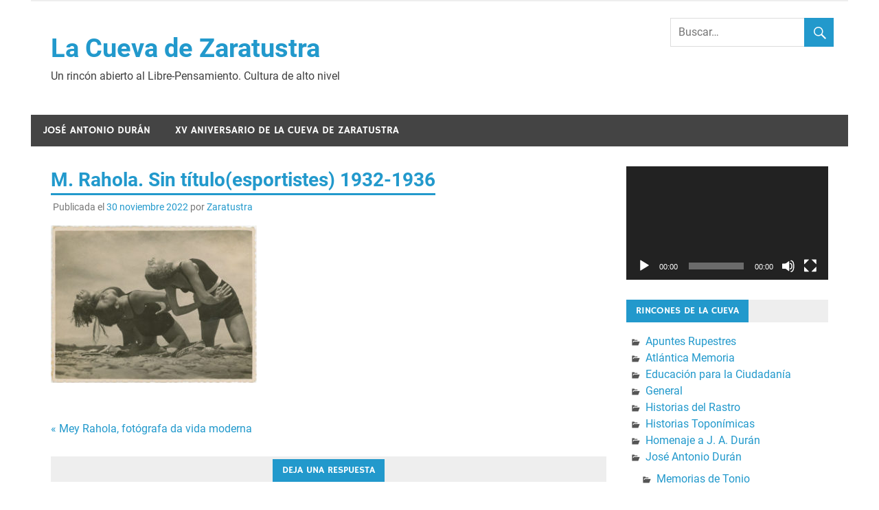

--- FILE ---
content_type: text/html; charset=UTF-8
request_url: https://www.tallerediciones.com/mey-rahola-fotografa-da-vida-moderna/m-rahola-sin-tituloesportistes-1932-1936/
body_size: 9982
content:
<!DOCTYPE html>
<html lang="es">

<head>
<meta charset="UTF-8">
<meta name="viewport" content="width=device-width, initial-scale=1">
<link rel="profile" href="http://gmpg.org/xfn/11">
<link rel="pingback" href="https://www.tallerediciones.com/xmlrpc.php">

<meta name='robots' content='index, follow, max-image-preview:large, max-snippet:-1, max-video-preview:-1' />

	<!-- This site is optimized with the Yoast SEO plugin v26.8 - https://yoast.com/product/yoast-seo-wordpress/ -->
	<title>M. Rahola. Sin título(esportistes) 1932-1936 | La Cueva de Zaratustra</title>
	<link rel="canonical" href="https://www.tallerediciones.com/mey-rahola-fotografa-da-vida-moderna/m-rahola-sin-tituloesportistes-1932-1936/" />
	<meta property="og:locale" content="es_ES" />
	<meta property="og:type" content="article" />
	<meta property="og:title" content="M. Rahola. Sin título(esportistes) 1932-1936 | La Cueva de Zaratustra" />
	<meta property="og:description" content="M. Rahola. Sin título(esportistes) 1932-1936" />
	<meta property="og:url" content="https://www.tallerediciones.com/mey-rahola-fotografa-da-vida-moderna/m-rahola-sin-tituloesportistes-1932-1936/" />
	<meta property="og:site_name" content="La Cueva de Zaratustra" />
	<meta property="article:modified_time" content="2022-11-30T12:21:58+00:00" />
	<meta property="og:image" content="https://www.tallerediciones.com/mey-rahola-fotografa-da-vida-moderna/m-rahola-sin-tituloesportistes-1932-1936" />
	<meta property="og:image:width" content="591" />
	<meta property="og:image:height" content="452" />
	<meta property="og:image:type" content="image/jpeg" />
	<meta name="twitter:card" content="summary_large_image" />
	<script type="application/ld+json" class="yoast-schema-graph">{"@context":"https://schema.org","@graph":[{"@type":"WebPage","@id":"https://www.tallerediciones.com/mey-rahola-fotografa-da-vida-moderna/m-rahola-sin-tituloesportistes-1932-1936/","url":"https://www.tallerediciones.com/mey-rahola-fotografa-da-vida-moderna/m-rahola-sin-tituloesportistes-1932-1936/","name":"M. Rahola. Sin título(esportistes) 1932-1936 | La Cueva de Zaratustra","isPartOf":{"@id":"https://www.tallerediciones.com/#website"},"primaryImageOfPage":{"@id":"https://www.tallerediciones.com/mey-rahola-fotografa-da-vida-moderna/m-rahola-sin-tituloesportistes-1932-1936/#primaryimage"},"image":{"@id":"https://www.tallerediciones.com/mey-rahola-fotografa-da-vida-moderna/m-rahola-sin-tituloesportistes-1932-1936/#primaryimage"},"thumbnailUrl":"https://www.tallerediciones.com/wp-content/uploads/2022/11/M.-Rahola.-Sin-tituloesportistes-1932-1936.jpg","datePublished":"2022-11-30T12:16:35+00:00","dateModified":"2022-11-30T12:21:58+00:00","breadcrumb":{"@id":"https://www.tallerediciones.com/mey-rahola-fotografa-da-vida-moderna/m-rahola-sin-tituloesportistes-1932-1936/#breadcrumb"},"inLanguage":"es","potentialAction":[{"@type":"ReadAction","target":["https://www.tallerediciones.com/mey-rahola-fotografa-da-vida-moderna/m-rahola-sin-tituloesportistes-1932-1936/"]}]},{"@type":"ImageObject","inLanguage":"es","@id":"https://www.tallerediciones.com/mey-rahola-fotografa-da-vida-moderna/m-rahola-sin-tituloesportistes-1932-1936/#primaryimage","url":"https://www.tallerediciones.com/wp-content/uploads/2022/11/M.-Rahola.-Sin-tituloesportistes-1932-1936.jpg","contentUrl":"https://www.tallerediciones.com/wp-content/uploads/2022/11/M.-Rahola.-Sin-tituloesportistes-1932-1936.jpg","width":591,"height":452,"caption":"M. Rahola. Sin título(esportistes) 1932-1936"},{"@type":"BreadcrumbList","@id":"https://www.tallerediciones.com/mey-rahola-fotografa-da-vida-moderna/m-rahola-sin-tituloesportistes-1932-1936/#breadcrumb","itemListElement":[{"@type":"ListItem","position":1,"name":"Portada","item":"https://www.tallerediciones.com/"},{"@type":"ListItem","position":2,"name":"Mey Rahola, fotógrafa da vida moderna","item":"https://www.tallerediciones.com/mey-rahola-fotografa-da-vida-moderna/"},{"@type":"ListItem","position":3,"name":"M. Rahola. Sin título(esportistes) 1932-1936"}]},{"@type":"WebSite","@id":"https://www.tallerediciones.com/#website","url":"https://www.tallerediciones.com/","name":"La Cueva de Zaratustra","description":"Un rincón abierto al Libre-Pensamiento. Cultura de alto nivel","alternateName":"La Cueva de Zaratustra","potentialAction":[{"@type":"SearchAction","target":{"@type":"EntryPoint","urlTemplate":"https://www.tallerediciones.com/?s={search_term_string}"},"query-input":{"@type":"PropertyValueSpecification","valueRequired":true,"valueName":"search_term_string"}}],"inLanguage":"es"}]}</script>
	<!-- / Yoast SEO plugin. -->


<link rel="alternate" type="application/rss+xml" title="La Cueva de Zaratustra &raquo; Feed" href="https://www.tallerediciones.com/feed/" />
<link rel="alternate" type="application/rss+xml" title="La Cueva de Zaratustra &raquo; Feed de los comentarios" href="https://www.tallerediciones.com/comments/feed/" />
<link rel="alternate" type="application/rss+xml" title="La Cueva de Zaratustra &raquo; Comentario M. Rahola. Sin título(esportistes) 1932-1936 del feed" href="https://www.tallerediciones.com/mey-rahola-fotografa-da-vida-moderna/m-rahola-sin-tituloesportistes-1932-1936/feed/" />
<link rel="alternate" title="oEmbed (JSON)" type="application/json+oembed" href="https://www.tallerediciones.com/wp-json/oembed/1.0/embed?url=https%3A%2F%2Fwww.tallerediciones.com%2Fmey-rahola-fotografa-da-vida-moderna%2Fm-rahola-sin-tituloesportistes-1932-1936%2F" />
<link rel="alternate" title="oEmbed (XML)" type="text/xml+oembed" href="https://www.tallerediciones.com/wp-json/oembed/1.0/embed?url=https%3A%2F%2Fwww.tallerediciones.com%2Fmey-rahola-fotografa-da-vida-moderna%2Fm-rahola-sin-tituloesportistes-1932-1936%2F&#038;format=xml" />
<style id='wp-img-auto-sizes-contain-inline-css' type='text/css'>
img:is([sizes=auto i],[sizes^="auto," i]){contain-intrinsic-size:3000px 1500px}
/*# sourceURL=wp-img-auto-sizes-contain-inline-css */
</style>
<link rel='stylesheet' id='merlin-custom-fonts-css' href='https://www.tallerediciones.com/wp-content/themes/merlin/css/custom-fonts.css?ver=20180413' type='text/css' media='all' />
<style id='wp-emoji-styles-inline-css' type='text/css'>

	img.wp-smiley, img.emoji {
		display: inline !important;
		border: none !important;
		box-shadow: none !important;
		height: 1em !important;
		width: 1em !important;
		margin: 0 0.07em !important;
		vertical-align: -0.1em !important;
		background: none !important;
		padding: 0 !important;
	}
/*# sourceURL=wp-emoji-styles-inline-css */
</style>
<style id='wp-block-library-inline-css' type='text/css'>
:root{--wp-block-synced-color:#7a00df;--wp-block-synced-color--rgb:122,0,223;--wp-bound-block-color:var(--wp-block-synced-color);--wp-editor-canvas-background:#ddd;--wp-admin-theme-color:#007cba;--wp-admin-theme-color--rgb:0,124,186;--wp-admin-theme-color-darker-10:#006ba1;--wp-admin-theme-color-darker-10--rgb:0,107,160.5;--wp-admin-theme-color-darker-20:#005a87;--wp-admin-theme-color-darker-20--rgb:0,90,135;--wp-admin-border-width-focus:2px}@media (min-resolution:192dpi){:root{--wp-admin-border-width-focus:1.5px}}.wp-element-button{cursor:pointer}:root .has-very-light-gray-background-color{background-color:#eee}:root .has-very-dark-gray-background-color{background-color:#313131}:root .has-very-light-gray-color{color:#eee}:root .has-very-dark-gray-color{color:#313131}:root .has-vivid-green-cyan-to-vivid-cyan-blue-gradient-background{background:linear-gradient(135deg,#00d084,#0693e3)}:root .has-purple-crush-gradient-background{background:linear-gradient(135deg,#34e2e4,#4721fb 50%,#ab1dfe)}:root .has-hazy-dawn-gradient-background{background:linear-gradient(135deg,#faaca8,#dad0ec)}:root .has-subdued-olive-gradient-background{background:linear-gradient(135deg,#fafae1,#67a671)}:root .has-atomic-cream-gradient-background{background:linear-gradient(135deg,#fdd79a,#004a59)}:root .has-nightshade-gradient-background{background:linear-gradient(135deg,#330968,#31cdcf)}:root .has-midnight-gradient-background{background:linear-gradient(135deg,#020381,#2874fc)}:root{--wp--preset--font-size--normal:16px;--wp--preset--font-size--huge:42px}.has-regular-font-size{font-size:1em}.has-larger-font-size{font-size:2.625em}.has-normal-font-size{font-size:var(--wp--preset--font-size--normal)}.has-huge-font-size{font-size:var(--wp--preset--font-size--huge)}.has-text-align-center{text-align:center}.has-text-align-left{text-align:left}.has-text-align-right{text-align:right}.has-fit-text{white-space:nowrap!important}#end-resizable-editor-section{display:none}.aligncenter{clear:both}.items-justified-left{justify-content:flex-start}.items-justified-center{justify-content:center}.items-justified-right{justify-content:flex-end}.items-justified-space-between{justify-content:space-between}.screen-reader-text{border:0;clip-path:inset(50%);height:1px;margin:-1px;overflow:hidden;padding:0;position:absolute;width:1px;word-wrap:normal!important}.screen-reader-text:focus{background-color:#ddd;clip-path:none;color:#444;display:block;font-size:1em;height:auto;left:5px;line-height:normal;padding:15px 23px 14px;text-decoration:none;top:5px;width:auto;z-index:100000}html :where(.has-border-color){border-style:solid}html :where([style*=border-top-color]){border-top-style:solid}html :where([style*=border-right-color]){border-right-style:solid}html :where([style*=border-bottom-color]){border-bottom-style:solid}html :where([style*=border-left-color]){border-left-style:solid}html :where([style*=border-width]){border-style:solid}html :where([style*=border-top-width]){border-top-style:solid}html :where([style*=border-right-width]){border-right-style:solid}html :where([style*=border-bottom-width]){border-bottom-style:solid}html :where([style*=border-left-width]){border-left-style:solid}html :where(img[class*=wp-image-]){height:auto;max-width:100%}:where(figure){margin:0 0 1em}html :where(.is-position-sticky){--wp-admin--admin-bar--position-offset:var(--wp-admin--admin-bar--height,0px)}@media screen and (max-width:600px){html :where(.is-position-sticky){--wp-admin--admin-bar--position-offset:0px}}

/*# sourceURL=wp-block-library-inline-css */
</style><style id='global-styles-inline-css' type='text/css'>
:root{--wp--preset--aspect-ratio--square: 1;--wp--preset--aspect-ratio--4-3: 4/3;--wp--preset--aspect-ratio--3-4: 3/4;--wp--preset--aspect-ratio--3-2: 3/2;--wp--preset--aspect-ratio--2-3: 2/3;--wp--preset--aspect-ratio--16-9: 16/9;--wp--preset--aspect-ratio--9-16: 9/16;--wp--preset--color--black: #353535;--wp--preset--color--cyan-bluish-gray: #abb8c3;--wp--preset--color--white: #ffffff;--wp--preset--color--pale-pink: #f78da7;--wp--preset--color--vivid-red: #cf2e2e;--wp--preset--color--luminous-vivid-orange: #ff6900;--wp--preset--color--luminous-vivid-amber: #fcb900;--wp--preset--color--light-green-cyan: #7bdcb5;--wp--preset--color--vivid-green-cyan: #00d084;--wp--preset--color--pale-cyan-blue: #8ed1fc;--wp--preset--color--vivid-cyan-blue: #0693e3;--wp--preset--color--vivid-purple: #9b51e0;--wp--preset--color--primary: #2299cc;--wp--preset--color--light-gray: #f0f0f0;--wp--preset--color--dark-gray: #777777;--wp--preset--gradient--vivid-cyan-blue-to-vivid-purple: linear-gradient(135deg,rgb(6,147,227) 0%,rgb(155,81,224) 100%);--wp--preset--gradient--light-green-cyan-to-vivid-green-cyan: linear-gradient(135deg,rgb(122,220,180) 0%,rgb(0,208,130) 100%);--wp--preset--gradient--luminous-vivid-amber-to-luminous-vivid-orange: linear-gradient(135deg,rgb(252,185,0) 0%,rgb(255,105,0) 100%);--wp--preset--gradient--luminous-vivid-orange-to-vivid-red: linear-gradient(135deg,rgb(255,105,0) 0%,rgb(207,46,46) 100%);--wp--preset--gradient--very-light-gray-to-cyan-bluish-gray: linear-gradient(135deg,rgb(238,238,238) 0%,rgb(169,184,195) 100%);--wp--preset--gradient--cool-to-warm-spectrum: linear-gradient(135deg,rgb(74,234,220) 0%,rgb(151,120,209) 20%,rgb(207,42,186) 40%,rgb(238,44,130) 60%,rgb(251,105,98) 80%,rgb(254,248,76) 100%);--wp--preset--gradient--blush-light-purple: linear-gradient(135deg,rgb(255,206,236) 0%,rgb(152,150,240) 100%);--wp--preset--gradient--blush-bordeaux: linear-gradient(135deg,rgb(254,205,165) 0%,rgb(254,45,45) 50%,rgb(107,0,62) 100%);--wp--preset--gradient--luminous-dusk: linear-gradient(135deg,rgb(255,203,112) 0%,rgb(199,81,192) 50%,rgb(65,88,208) 100%);--wp--preset--gradient--pale-ocean: linear-gradient(135deg,rgb(255,245,203) 0%,rgb(182,227,212) 50%,rgb(51,167,181) 100%);--wp--preset--gradient--electric-grass: linear-gradient(135deg,rgb(202,248,128) 0%,rgb(113,206,126) 100%);--wp--preset--gradient--midnight: linear-gradient(135deg,rgb(2,3,129) 0%,rgb(40,116,252) 100%);--wp--preset--font-size--small: 13px;--wp--preset--font-size--medium: 20px;--wp--preset--font-size--large: 36px;--wp--preset--font-size--x-large: 42px;--wp--preset--spacing--20: 0.44rem;--wp--preset--spacing--30: 0.67rem;--wp--preset--spacing--40: 1rem;--wp--preset--spacing--50: 1.5rem;--wp--preset--spacing--60: 2.25rem;--wp--preset--spacing--70: 3.38rem;--wp--preset--spacing--80: 5.06rem;--wp--preset--shadow--natural: 6px 6px 9px rgba(0, 0, 0, 0.2);--wp--preset--shadow--deep: 12px 12px 50px rgba(0, 0, 0, 0.4);--wp--preset--shadow--sharp: 6px 6px 0px rgba(0, 0, 0, 0.2);--wp--preset--shadow--outlined: 6px 6px 0px -3px rgb(255, 255, 255), 6px 6px rgb(0, 0, 0);--wp--preset--shadow--crisp: 6px 6px 0px rgb(0, 0, 0);}:where(.is-layout-flex){gap: 0.5em;}:where(.is-layout-grid){gap: 0.5em;}body .is-layout-flex{display: flex;}.is-layout-flex{flex-wrap: wrap;align-items: center;}.is-layout-flex > :is(*, div){margin: 0;}body .is-layout-grid{display: grid;}.is-layout-grid > :is(*, div){margin: 0;}:where(.wp-block-columns.is-layout-flex){gap: 2em;}:where(.wp-block-columns.is-layout-grid){gap: 2em;}:where(.wp-block-post-template.is-layout-flex){gap: 1.25em;}:where(.wp-block-post-template.is-layout-grid){gap: 1.25em;}.has-black-color{color: var(--wp--preset--color--black) !important;}.has-cyan-bluish-gray-color{color: var(--wp--preset--color--cyan-bluish-gray) !important;}.has-white-color{color: var(--wp--preset--color--white) !important;}.has-pale-pink-color{color: var(--wp--preset--color--pale-pink) !important;}.has-vivid-red-color{color: var(--wp--preset--color--vivid-red) !important;}.has-luminous-vivid-orange-color{color: var(--wp--preset--color--luminous-vivid-orange) !important;}.has-luminous-vivid-amber-color{color: var(--wp--preset--color--luminous-vivid-amber) !important;}.has-light-green-cyan-color{color: var(--wp--preset--color--light-green-cyan) !important;}.has-vivid-green-cyan-color{color: var(--wp--preset--color--vivid-green-cyan) !important;}.has-pale-cyan-blue-color{color: var(--wp--preset--color--pale-cyan-blue) !important;}.has-vivid-cyan-blue-color{color: var(--wp--preset--color--vivid-cyan-blue) !important;}.has-vivid-purple-color{color: var(--wp--preset--color--vivid-purple) !important;}.has-black-background-color{background-color: var(--wp--preset--color--black) !important;}.has-cyan-bluish-gray-background-color{background-color: var(--wp--preset--color--cyan-bluish-gray) !important;}.has-white-background-color{background-color: var(--wp--preset--color--white) !important;}.has-pale-pink-background-color{background-color: var(--wp--preset--color--pale-pink) !important;}.has-vivid-red-background-color{background-color: var(--wp--preset--color--vivid-red) !important;}.has-luminous-vivid-orange-background-color{background-color: var(--wp--preset--color--luminous-vivid-orange) !important;}.has-luminous-vivid-amber-background-color{background-color: var(--wp--preset--color--luminous-vivid-amber) !important;}.has-light-green-cyan-background-color{background-color: var(--wp--preset--color--light-green-cyan) !important;}.has-vivid-green-cyan-background-color{background-color: var(--wp--preset--color--vivid-green-cyan) !important;}.has-pale-cyan-blue-background-color{background-color: var(--wp--preset--color--pale-cyan-blue) !important;}.has-vivid-cyan-blue-background-color{background-color: var(--wp--preset--color--vivid-cyan-blue) !important;}.has-vivid-purple-background-color{background-color: var(--wp--preset--color--vivid-purple) !important;}.has-black-border-color{border-color: var(--wp--preset--color--black) !important;}.has-cyan-bluish-gray-border-color{border-color: var(--wp--preset--color--cyan-bluish-gray) !important;}.has-white-border-color{border-color: var(--wp--preset--color--white) !important;}.has-pale-pink-border-color{border-color: var(--wp--preset--color--pale-pink) !important;}.has-vivid-red-border-color{border-color: var(--wp--preset--color--vivid-red) !important;}.has-luminous-vivid-orange-border-color{border-color: var(--wp--preset--color--luminous-vivid-orange) !important;}.has-luminous-vivid-amber-border-color{border-color: var(--wp--preset--color--luminous-vivid-amber) !important;}.has-light-green-cyan-border-color{border-color: var(--wp--preset--color--light-green-cyan) !important;}.has-vivid-green-cyan-border-color{border-color: var(--wp--preset--color--vivid-green-cyan) !important;}.has-pale-cyan-blue-border-color{border-color: var(--wp--preset--color--pale-cyan-blue) !important;}.has-vivid-cyan-blue-border-color{border-color: var(--wp--preset--color--vivid-cyan-blue) !important;}.has-vivid-purple-border-color{border-color: var(--wp--preset--color--vivid-purple) !important;}.has-vivid-cyan-blue-to-vivid-purple-gradient-background{background: var(--wp--preset--gradient--vivid-cyan-blue-to-vivid-purple) !important;}.has-light-green-cyan-to-vivid-green-cyan-gradient-background{background: var(--wp--preset--gradient--light-green-cyan-to-vivid-green-cyan) !important;}.has-luminous-vivid-amber-to-luminous-vivid-orange-gradient-background{background: var(--wp--preset--gradient--luminous-vivid-amber-to-luminous-vivid-orange) !important;}.has-luminous-vivid-orange-to-vivid-red-gradient-background{background: var(--wp--preset--gradient--luminous-vivid-orange-to-vivid-red) !important;}.has-very-light-gray-to-cyan-bluish-gray-gradient-background{background: var(--wp--preset--gradient--very-light-gray-to-cyan-bluish-gray) !important;}.has-cool-to-warm-spectrum-gradient-background{background: var(--wp--preset--gradient--cool-to-warm-spectrum) !important;}.has-blush-light-purple-gradient-background{background: var(--wp--preset--gradient--blush-light-purple) !important;}.has-blush-bordeaux-gradient-background{background: var(--wp--preset--gradient--blush-bordeaux) !important;}.has-luminous-dusk-gradient-background{background: var(--wp--preset--gradient--luminous-dusk) !important;}.has-pale-ocean-gradient-background{background: var(--wp--preset--gradient--pale-ocean) !important;}.has-electric-grass-gradient-background{background: var(--wp--preset--gradient--electric-grass) !important;}.has-midnight-gradient-background{background: var(--wp--preset--gradient--midnight) !important;}.has-small-font-size{font-size: var(--wp--preset--font-size--small) !important;}.has-medium-font-size{font-size: var(--wp--preset--font-size--medium) !important;}.has-large-font-size{font-size: var(--wp--preset--font-size--large) !important;}.has-x-large-font-size{font-size: var(--wp--preset--font-size--x-large) !important;}
/*# sourceURL=global-styles-inline-css */
</style>

<style id='classic-theme-styles-inline-css' type='text/css'>
/*! This file is auto-generated */
.wp-block-button__link{color:#fff;background-color:#32373c;border-radius:9999px;box-shadow:none;text-decoration:none;padding:calc(.667em + 2px) calc(1.333em + 2px);font-size:1.125em}.wp-block-file__button{background:#32373c;color:#fff;text-decoration:none}
/*# sourceURL=/wp-includes/css/classic-themes.min.css */
</style>
<link rel='stylesheet' id='merlin-stylesheet-css' href='https://www.tallerediciones.com/wp-content/themes/merlin/style.css?ver=1.4.4' type='text/css' media='all' />
<link rel='stylesheet' id='genericons-css' href='https://www.tallerediciones.com/wp-content/themes/merlin/css/genericons/genericons.css?ver=3.4.1' type='text/css' media='all' />
<link rel='stylesheet' id='merlin-flexslider-css' href='https://www.tallerediciones.com/wp-content/themes/merlin/css/flexslider.css?ver=6.9' type='text/css' media='all' />
<script type="text/javascript" src="https://www.tallerediciones.com/wp-includes/js/jquery/jquery.min.js?ver=3.7.1" id="jquery-core-js"></script>
<script type="text/javascript" src="https://www.tallerediciones.com/wp-includes/js/jquery/jquery-migrate.min.js?ver=3.4.1" id="jquery-migrate-js"></script>
<script type="text/javascript" src="https://www.tallerediciones.com/wp-content/themes/merlin/js/navigation.js?ver=20160719" id="merlin-jquery-navigation-js"></script>
<script type="text/javascript" src="https://www.tallerediciones.com/wp-content/themes/merlin/js/sidebar.js?ver=6.9" id="merlin-jquery-sidebar-js"></script>
<script type="text/javascript" src="https://www.tallerediciones.com/wp-content/themes/merlin/js/jquery.flexslider-min.js?ver=2.6.0" id="merlin-flexslider-js"></script>
<script type="text/javascript" id="merlin-post-slider-js-extra">
/* <![CDATA[ */
var merlin_slider_params = {"animation":"fade","speed":"4000"};
//# sourceURL=merlin-post-slider-js-extra
/* ]]> */
</script>
<script type="text/javascript" src="https://www.tallerediciones.com/wp-content/themes/merlin/js/slider.js?ver=6.9" id="merlin-post-slider-js"></script>
<link rel="https://api.w.org/" href="https://www.tallerediciones.com/wp-json/" /><link rel="alternate" title="JSON" type="application/json" href="https://www.tallerediciones.com/wp-json/wp/v2/media/4458" /><link rel="EditURI" type="application/rsd+xml" title="RSD" href="https://www.tallerediciones.com/xmlrpc.php?rsd" />
<meta name="generator" content="WordPress 6.9" />
<link rel='shortlink' href='https://www.tallerediciones.com/?p=4458' />
<style type="text/css" id="custom-background-css">
body.custom-background { background-color: #ffffff; }
</style>
			<style type="text/css" id="wp-custom-css">
			p{text-align:justify;}
h3{text-align:center;}		</style>
		<link rel='stylesheet' id='mediaelement-css' href='https://www.tallerediciones.com/wp-includes/js/mediaelement/mediaelementplayer-legacy.min.css?ver=4.2.17' type='text/css' media='all' />
<link rel='stylesheet' id='wp-mediaelement-css' href='https://www.tallerediciones.com/wp-includes/js/mediaelement/wp-mediaelement.min.css?ver=6.9' type='text/css' media='all' />
</head>

<body class="attachment wp-singular attachment-template-default single single-attachment postid-4458 attachmentid-4458 attachment-jpeg custom-background wp-theme-merlin">

	<div id="page" class="hfeed site">

		<a class="skip-link screen-reader-text" href="#content">Saltar al contenido</a>

		<header id="masthead" class="site-header clearfix" role="banner">

			<div id="header-top" class="header-bar-wrap">

				
	<div id="header-bar" class="header-bar clearfix">
		
				
	</div>
			</div>

			<div class="header-main clearfix">

				<div id="logo" class="site-branding clearfix">

										
		<p class="site-title"><a href="https://www.tallerediciones.com/" rel="home">La Cueva de Zaratustra</a></p>

	                    
			<p class="site-description">Un rincón abierto al Libre-Pensamiento. Cultura de alto nivel</p>

		
				</div><!-- .site-branding -->

				<div class="header-widgets clearfix">

                    <aside id="search-4" class="header-widget widget_search">
	<form role="search" method="get" class="search-form" action="https://www.tallerediciones.com/">
		<label>
			<span class="screen-reader-text">Buscar:</span>
			<input type="search" class="search-field" placeholder="Buscar&hellip;" value="" name="s">
		</label>
		<button type="submit" class="search-submit">
			<span class="genericon-search"></span>
		</button>
	</form>

</aside>
				</div><!-- .header-widgets -->

			</div><!-- .header-main -->

			<nav id="main-navigation" class="primary-navigation navigation clearfix" role="navigation">
				<ul id="menu-main-navigation" class="main-navigation-menu menu"><li class="page_item page-item-3682"><a href="https://www.tallerediciones.com/jose-antonio-duran/">José Antonio Durán</a></li>
<li class="page_item page-item-2428"><a href="https://www.tallerediciones.com/x-aniversario-de-la-cueva-de-zaratustra/">XV Aniversario de la Cueva de Zaratustra</a></li>
</ul>			</nav><!-- #main-navigation -->

			
		</header><!-- #masthead -->

		<div id="content" class="site-content container clearfix">

	<section id="primary" class="content-area">
		<main id="main" class="site-main" role="main">
		
					
		
	<article id="post-4458" class="post-4458 attachment type-attachment status-inherit hentry">
		
				
		<header class="entry-header">
			
			<h1 class="entry-title">M. Rahola. Sin título(esportistes) 1932-1936</h1>			
			
			<div class="entry-meta">

			<span class="meta-date">Publicada el <a href="https://www.tallerediciones.com/mey-rahola-fotografa-da-vida-moderna/m-rahola-sin-tituloesportistes-1932-1936/" title="13:16" rel="bookmark"><time class="entry-date published updated" datetime="2022-11-30T13:16:35+01:00">30 noviembre 2022</time></a></span><span class="meta-author"> por <span class="author vcard"><a class="url fn n" href="https://www.tallerediciones.com/author/zaratustra/" title="Ver todas las entradas de Zaratustra" rel="author">Zaratustra</a></span></span>
			</div>

		
		</header><!-- .entry-header -->

		<div class="entry-content clearfix">
			<p class="attachment"><a href='https://www.tallerediciones.com/wp-content/uploads/2022/11/M.-Rahola.-Sin-tituloesportistes-1932-1936.jpg'><img fetchpriority="high" decoding="async" width="300" height="229" src="https://www.tallerediciones.com/wp-content/uploads/2022/11/M.-Rahola.-Sin-tituloesportistes-1932-1936-300x229.jpg" class="attachment-medium size-medium" alt="M. Rahola. Sin título(esportistes) 1932-1936" srcset="https://www.tallerediciones.com/wp-content/uploads/2022/11/M.-Rahola.-Sin-tituloesportistes-1932-1936-300x229.jpg 300w, https://www.tallerediciones.com/wp-content/uploads/2022/11/M.-Rahola.-Sin-tituloesportistes-1932-1936-80x60.jpg 80w, https://www.tallerediciones.com/wp-content/uploads/2022/11/M.-Rahola.-Sin-tituloesportistes-1932-1936.jpg 591w" sizes="(max-width: 300px) 100vw, 300px" /></a></p>
			<!-- <rdf:RDF xmlns:rdf="http://www.w3.org/1999/02/22-rdf-syntax-ns#"
			xmlns:dc="http://purl.org/dc/elements/1.1/"
			xmlns:trackback="http://madskills.com/public/xml/rss/module/trackback/">
		<rdf:Description rdf:about="https://www.tallerediciones.com/mey-rahola-fotografa-da-vida-moderna/m-rahola-sin-tituloesportistes-1932-1936/"
    dc:identifier="https://www.tallerediciones.com/mey-rahola-fotografa-da-vida-moderna/m-rahola-sin-tituloesportistes-1932-1936/"
    dc:title="M. Rahola. Sin título(esportistes) 1932-1936"
    trackback:ping="https://www.tallerediciones.com/mey-rahola-fotografa-da-vida-moderna/m-rahola-sin-tituloesportistes-1932-1936/trackback/" />
</rdf:RDF> -->
			<div class="page-links"></div>
		</div><!-- .entry-content -->
		
		<footer class="entry-footer">
			
						
						
		</footer><!-- .entry-footer -->
		
		
	<nav class="navigation post-navigation" aria-label="Entradas">
		<h2 class="screen-reader-text">Navegación de entradas</h2>
		<div class="nav-links"><div class="nav-previous"><a href="https://www.tallerediciones.com/mey-rahola-fotografa-da-vida-moderna/" rel="prev">&laquo; Mey Rahola, fotógrafa da vida moderna</a></div></div>
	</nav>
	</article>
<div id="comments" class="comments-area">

	
	
	
		<div id="respond" class="comment-respond">
		<h3 id="reply-title" class="comment-reply-title"><span>Deja una respuesta</span> <small><a rel="nofollow" id="cancel-comment-reply-link" href="/mey-rahola-fotografa-da-vida-moderna/m-rahola-sin-tituloesportistes-1932-1936/#respond" style="display:none;">Cancelar la respuesta</a></small></h3><p class="must-log-in">Lo siento, debes estar <a href="https://www.tallerediciones.com/wp-login.php?redirect_to=https%3A%2F%2Fwww.tallerediciones.com%2Fmey-rahola-fotografa-da-vida-moderna%2Fm-rahola-sin-tituloesportistes-1932-1936%2F">conectado</a> para publicar un comentario.</p>	</div><!-- #respond -->
	
</div><!-- #comments -->		
		</main><!-- #main -->
	</section><!-- #primary -->
	
		<section id="secondary" class="sidebar widget-area clearfix" role="complementary">

		<aside id="media_video-3" class="widget widget_media_video clearfix"><div style="width:100%;" class="wp-video"><video class="wp-video-shortcode" id="video-4458-1" preload="metadata" controls="controls"><source type="video/youtube" src="https://www.youtube.com/watch?v=YJHNsXH2YBs&#038;_=1" /><a href="https://www.youtube.com/watch?v=YJHNsXH2YBs">https://www.youtube.com/watch?v=YJHNsXH2YBs</a></video></div></aside><aside id="categories-439630165" class="widget widget_categories clearfix"><div class="widget-header"><h3 class="widget-title">RINCONES DE LA CUEVA</h3></div>
			<ul>
					<li class="cat-item cat-item-53"><a href="https://www.tallerediciones.com/secciones/apuntes-rupestres/">Apuntes Rupestres</a>
</li>
	<li class="cat-item cat-item-15"><a href="https://www.tallerediciones.com/secciones/atlantica-memoria/">Atlántica Memoria</a>
</li>
	<li class="cat-item cat-item-16"><a href="https://www.tallerediciones.com/secciones/educacion-para-la-ciudadania/">Educación para la Ciudadanía</a>
</li>
	<li class="cat-item cat-item-1"><a href="https://www.tallerediciones.com/secciones/general/">General</a>
</li>
	<li class="cat-item cat-item-34"><a href="https://www.tallerediciones.com/secciones/historias-del-rastro/">Historias del Rastro</a>
</li>
	<li class="cat-item cat-item-86"><a href="https://www.tallerediciones.com/secciones/historias-toponimicas/">Historias Toponímicas</a>
</li>
	<li class="cat-item cat-item-25"><a href="https://www.tallerediciones.com/secciones/homenaje-a-jose-antonio-duran/">Homenaje a J. A. Durán</a>
</li>
	<li class="cat-item cat-item-99"><a href="https://www.tallerediciones.com/secciones/jose-antonio-duran/">José Antonio Durán</a>
<ul class='children'>
	<li class="cat-item cat-item-37"><a href="https://www.tallerediciones.com/secciones/jose-antonio-duran/memorias-de-tonio/">Memorias de Tonio</a>
</li>
</ul>
</li>
	<li class="cat-item cat-item-30"><a href="https://www.tallerediciones.com/secciones/destacadas/">Lecturas</a>
</li>
	<li class="cat-item cat-item-28"><a href="https://www.tallerediciones.com/secciones/palabras-sin-data-etimologia/">Palabras sin data</a>
</li>
	<li class="cat-item cat-item-51"><a href="https://www.tallerediciones.com/secciones/x-aniversario/">XV Aniversario</a>
<ul class='children'>
	<li class="cat-item cat-item-52"><a href="https://www.tallerediciones.com/secciones/x-aniversario/bandolerismo/">Bandolerismo</a>
</li>
	<li class="cat-item cat-item-54"><a href="https://www.tallerediciones.com/secciones/x-aniversario/vandalia-ceibe/">Vandalia Ceibe</a>
</li>
</ul>
</li>
			</ul>

			</aside>
	</section><!-- #secondary -->	

	</div><!-- #content -->

	
	<footer id="colophon" class="site-footer clearfix" role="contentinfo">

    
    <div id="footer-text" class="site-info">
        
	<span class="credit-link">
		Desarrollado por <a href="http://wordpress.org" title="WordPress">WordPress</a> y <a href="https://themezee.com/themes/merlin/" title="Merlin WordPress Theme">Merlin</a>.	</span>

    </div><!-- .site-info -->

	</footer><!-- #colophon -->

</div><!-- #page -->

<script type="speculationrules">
{"prefetch":[{"source":"document","where":{"and":[{"href_matches":"/*"},{"not":{"href_matches":["/wp-*.php","/wp-admin/*","/wp-content/uploads/*","/wp-content/*","/wp-content/plugins/*","/wp-content/themes/merlin/*","/*\\?(.+)"]}},{"not":{"selector_matches":"a[rel~=\"nofollow\"]"}},{"not":{"selector_matches":".no-prefetch, .no-prefetch a"}}]},"eagerness":"conservative"}]}
</script>
<script type="text/javascript" src="https://www.tallerediciones.com/wp-includes/js/comment-reply.min.js?ver=6.9" id="comment-reply-js" async="async" data-wp-strategy="async" fetchpriority="low"></script>
<script type="text/javascript" id="mediaelement-core-js-before">
/* <![CDATA[ */
var mejsL10n = {"language":"es","strings":{"mejs.download-file":"Descargar archivo","mejs.install-flash":"Est\u00e1s usando un navegador que no tiene Flash activo o instalado. Por favor, activa el componente del reproductor Flash o descarga la \u00faltima versi\u00f3n desde https://get.adobe.com/flashplayer/","mejs.fullscreen":"Pantalla completa","mejs.play":"Reproducir","mejs.pause":"Pausa","mejs.time-slider":"Control de tiempo","mejs.time-help-text":"Usa las teclas de direcci\u00f3n izquierda/derecha para avanzar un segundo y las flechas arriba/abajo para avanzar diez segundos.","mejs.live-broadcast":"Transmisi\u00f3n en vivo","mejs.volume-help-text":"Utiliza las teclas de flecha arriba/abajo para aumentar o disminuir el volumen.","mejs.unmute":"Activar el sonido","mejs.mute":"Silenciar","mejs.volume-slider":"Control de volumen","mejs.video-player":"Reproductor de v\u00eddeo","mejs.audio-player":"Reproductor de audio","mejs.captions-subtitles":"Pies de foto / Subt\u00edtulos","mejs.captions-chapters":"Cap\u00edtulos","mejs.none":"Ninguna","mejs.afrikaans":"Afrik\u00e1ans","mejs.albanian":"Albano","mejs.arabic":"\u00c1rabe","mejs.belarusian":"Bielorruso","mejs.bulgarian":"B\u00falgaro","mejs.catalan":"Catal\u00e1n","mejs.chinese":"Chino","mejs.chinese-simplified":"Chino (Simplificado)","mejs.chinese-traditional":"Chino (Tradicional)","mejs.croatian":"Croata","mejs.czech":"Checo","mejs.danish":"Dan\u00e9s","mejs.dutch":"Neerland\u00e9s","mejs.english":"Ingl\u00e9s","mejs.estonian":"Estonio","mejs.filipino":"Filipino","mejs.finnish":"Fin\u00e9s","mejs.french":"Franc\u00e9s","mejs.galician":"Gallego","mejs.german":"Alem\u00e1n","mejs.greek":"Griego","mejs.haitian-creole":"Creole haitiano","mejs.hebrew":"Hebreo","mejs.hindi":"Indio","mejs.hungarian":"H\u00fangaro","mejs.icelandic":"Island\u00e9s","mejs.indonesian":"Indonesio","mejs.irish":"Irland\u00e9s","mejs.italian":"Italiano","mejs.japanese":"Japon\u00e9s","mejs.korean":"Coreano","mejs.latvian":"Let\u00f3n","mejs.lithuanian":"Lituano","mejs.macedonian":"Macedonio","mejs.malay":"Malayo","mejs.maltese":"Malt\u00e9s","mejs.norwegian":"Noruego","mejs.persian":"Persa","mejs.polish":"Polaco","mejs.portuguese":"Portugu\u00e9s","mejs.romanian":"Rumano","mejs.russian":"Ruso","mejs.serbian":"Serbio","mejs.slovak":"Eslovaco","mejs.slovenian":"Esloveno","mejs.spanish":"Espa\u00f1ol","mejs.swahili":"Swahili","mejs.swedish":"Sueco","mejs.tagalog":"Tagalo","mejs.thai":"Tailand\u00e9s","mejs.turkish":"Turco","mejs.ukrainian":"Ukraniano","mejs.vietnamese":"Vietnamita","mejs.welsh":"Gal\u00e9s","mejs.yiddish":"Yiddish"}};
//# sourceURL=mediaelement-core-js-before
/* ]]> */
</script>
<script type="text/javascript" src="https://www.tallerediciones.com/wp-includes/js/mediaelement/mediaelement-and-player.min.js?ver=4.2.17" id="mediaelement-core-js"></script>
<script type="text/javascript" src="https://www.tallerediciones.com/wp-includes/js/mediaelement/mediaelement-migrate.min.js?ver=6.9" id="mediaelement-migrate-js"></script>
<script type="text/javascript" id="mediaelement-js-extra">
/* <![CDATA[ */
var _wpmejsSettings = {"pluginPath":"/wp-includes/js/mediaelement/","classPrefix":"mejs-","stretching":"responsive","audioShortcodeLibrary":"mediaelement","videoShortcodeLibrary":"mediaelement"};
//# sourceURL=mediaelement-js-extra
/* ]]> */
</script>
<script type="text/javascript" src="https://www.tallerediciones.com/wp-includes/js/mediaelement/wp-mediaelement.min.js?ver=6.9" id="wp-mediaelement-js"></script>
<script type="text/javascript" src="https://www.tallerediciones.com/wp-includes/js/mediaelement/renderers/vimeo.min.js?ver=4.2.17" id="mediaelement-vimeo-js"></script>
<script id="wp-emoji-settings" type="application/json">
{"baseUrl":"https://s.w.org/images/core/emoji/17.0.2/72x72/","ext":".png","svgUrl":"https://s.w.org/images/core/emoji/17.0.2/svg/","svgExt":".svg","source":{"concatemoji":"https://www.tallerediciones.com/wp-includes/js/wp-emoji-release.min.js?ver=6.9"}}
</script>
<script type="module">
/* <![CDATA[ */
/*! This file is auto-generated */
const a=JSON.parse(document.getElementById("wp-emoji-settings").textContent),o=(window._wpemojiSettings=a,"wpEmojiSettingsSupports"),s=["flag","emoji"];function i(e){try{var t={supportTests:e,timestamp:(new Date).valueOf()};sessionStorage.setItem(o,JSON.stringify(t))}catch(e){}}function c(e,t,n){e.clearRect(0,0,e.canvas.width,e.canvas.height),e.fillText(t,0,0);t=new Uint32Array(e.getImageData(0,0,e.canvas.width,e.canvas.height).data);e.clearRect(0,0,e.canvas.width,e.canvas.height),e.fillText(n,0,0);const a=new Uint32Array(e.getImageData(0,0,e.canvas.width,e.canvas.height).data);return t.every((e,t)=>e===a[t])}function p(e,t){e.clearRect(0,0,e.canvas.width,e.canvas.height),e.fillText(t,0,0);var n=e.getImageData(16,16,1,1);for(let e=0;e<n.data.length;e++)if(0!==n.data[e])return!1;return!0}function u(e,t,n,a){switch(t){case"flag":return n(e,"\ud83c\udff3\ufe0f\u200d\u26a7\ufe0f","\ud83c\udff3\ufe0f\u200b\u26a7\ufe0f")?!1:!n(e,"\ud83c\udde8\ud83c\uddf6","\ud83c\udde8\u200b\ud83c\uddf6")&&!n(e,"\ud83c\udff4\udb40\udc67\udb40\udc62\udb40\udc65\udb40\udc6e\udb40\udc67\udb40\udc7f","\ud83c\udff4\u200b\udb40\udc67\u200b\udb40\udc62\u200b\udb40\udc65\u200b\udb40\udc6e\u200b\udb40\udc67\u200b\udb40\udc7f");case"emoji":return!a(e,"\ud83e\u1fac8")}return!1}function f(e,t,n,a){let r;const o=(r="undefined"!=typeof WorkerGlobalScope&&self instanceof WorkerGlobalScope?new OffscreenCanvas(300,150):document.createElement("canvas")).getContext("2d",{willReadFrequently:!0}),s=(o.textBaseline="top",o.font="600 32px Arial",{});return e.forEach(e=>{s[e]=t(o,e,n,a)}),s}function r(e){var t=document.createElement("script");t.src=e,t.defer=!0,document.head.appendChild(t)}a.supports={everything:!0,everythingExceptFlag:!0},new Promise(t=>{let n=function(){try{var e=JSON.parse(sessionStorage.getItem(o));if("object"==typeof e&&"number"==typeof e.timestamp&&(new Date).valueOf()<e.timestamp+604800&&"object"==typeof e.supportTests)return e.supportTests}catch(e){}return null}();if(!n){if("undefined"!=typeof Worker&&"undefined"!=typeof OffscreenCanvas&&"undefined"!=typeof URL&&URL.createObjectURL&&"undefined"!=typeof Blob)try{var e="postMessage("+f.toString()+"("+[JSON.stringify(s),u.toString(),c.toString(),p.toString()].join(",")+"));",a=new Blob([e],{type:"text/javascript"});const r=new Worker(URL.createObjectURL(a),{name:"wpTestEmojiSupports"});return void(r.onmessage=e=>{i(n=e.data),r.terminate(),t(n)})}catch(e){}i(n=f(s,u,c,p))}t(n)}).then(e=>{for(const n in e)a.supports[n]=e[n],a.supports.everything=a.supports.everything&&a.supports[n],"flag"!==n&&(a.supports.everythingExceptFlag=a.supports.everythingExceptFlag&&a.supports[n]);var t;a.supports.everythingExceptFlag=a.supports.everythingExceptFlag&&!a.supports.flag,a.supports.everything||((t=a.source||{}).concatemoji?r(t.concatemoji):t.wpemoji&&t.twemoji&&(r(t.twemoji),r(t.wpemoji)))});
//# sourceURL=https://www.tallerediciones.com/wp-includes/js/wp-emoji-loader.min.js
/* ]]> */
</script>

</body>
</html>
